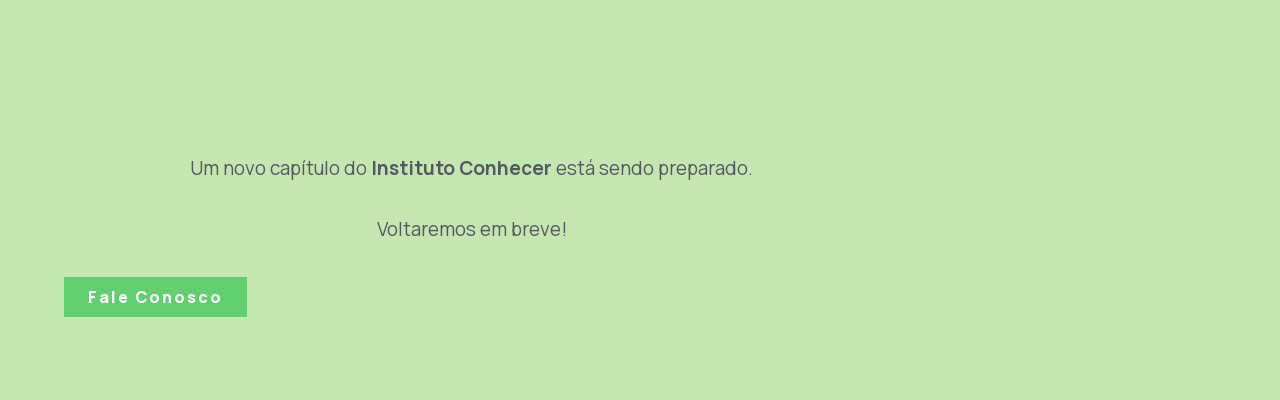

--- FILE ---
content_type: text/css
request_url: https://institutoconhecer.org.br/wp-content/uploads/elementor/css/post-13.css?ver=1767816068
body_size: 3628
content:
.elementor-13 .elementor-element.elementor-element-45ed8929{--display:flex;--min-height:775px;--flex-direction:column;--container-widget-width:calc( ( 1 - var( --container-widget-flex-grow ) ) * 100% );--container-widget-height:initial;--container-widget-flex-grow:0;--container-widget-align-self:initial;--flex-wrap-mobile:wrap;--justify-content:center;--align-items:center;--gap:11px 11px;--row-gap:11px;--column-gap:11px;--margin-top:0px;--margin-bottom:0px;--margin-left:0px;--margin-right:0px;--padding-top:10%;--padding-bottom:10%;--padding-left:5%;--padding-right:5%;}.elementor-13 .elementor-element.elementor-element-45ed8929:not(.elementor-motion-effects-element-type-background), .elementor-13 .elementor-element.elementor-element-45ed8929 > .elementor-motion-effects-container > .elementor-motion-effects-layer{background-color:#C4E7B1;}.elementor-13 .elementor-element.elementor-element-45ed8929.e-con{--align-self:center;--order:99999 /* order end hack */;--flex-grow:1;--flex-shrink:0;}.elementor-widget-image .widget-image-caption{color:var( --e-global-color-text );font-family:var( --e-global-typography-text-font-family ), Sans-serif;font-weight:var( --e-global-typography-text-font-weight );}.elementor-13 .elementor-element.elementor-element-05246b0 img{width:36%;}.elementor-widget-text-editor{font-family:var( --e-global-typography-text-font-family ), Sans-serif;font-weight:var( --e-global-typography-text-font-weight );color:var( --e-global-color-text );}.elementor-widget-text-editor.elementor-drop-cap-view-stacked .elementor-drop-cap{background-color:var( --e-global-color-primary );}.elementor-widget-text-editor.elementor-drop-cap-view-framed .elementor-drop-cap, .elementor-widget-text-editor.elementor-drop-cap-view-default .elementor-drop-cap{color:var( --e-global-color-primary );border-color:var( --e-global-color-primary );}.elementor-13 .elementor-element.elementor-element-3d3b181b{width:var( --container-widget-width, 815px );max-width:815px;--container-widget-width:815px;--container-widget-flex-grow:0;text-align:center;font-family:"Manrope", Sans-serif;font-size:19px;font-weight:400;text-transform:none;font-style:normal;text-decoration:none;line-height:1.5em;letter-spacing:0px;word-spacing:0px;color:var( --e-global-color-secondary );}.elementor-widget-button .elementor-button{background-color:var( --e-global-color-accent );font-family:var( --e-global-typography-accent-font-family ), Sans-serif;font-weight:var( --e-global-typography-accent-font-weight );}.elementor-13 .elementor-element.elementor-element-47750a2e .elementor-button{background-color:var( --e-global-color-accent );font-family:"Manrope", Sans-serif;font-size:16px;font-weight:800;text-transform:capitalize;font-style:normal;text-decoration:none;line-height:1em;letter-spacing:2px;word-spacing:0px;fill:#FFFFFF;color:#FFFFFF;border-radius:0px 0px 0px 0px;}@media(max-width:1024px){.elementor-13 .elementor-element.elementor-element-45ed8929{--padding-top:15%;--padding-bottom:15%;--padding-left:5%;--padding-right:5%;}.elementor-13 .elementor-element.elementor-element-3d3b181b{--container-widget-width:603px;--container-widget-flex-grow:0;width:var( --container-widget-width, 603px );max-width:603px;font-size:20px;}.elementor-13 .elementor-element.elementor-element-47750a2e > .elementor-widget-container{margin:25px 0px 0px 0px;}}@media(min-width:768px){.elementor-13 .elementor-element.elementor-element-45ed8929{--width:100%;}}@media(max-width:767px){.elementor-13 .elementor-element.elementor-element-45ed8929{--gap:0px 0px;--row-gap:0px;--column-gap:0px;--padding-top:25%;--padding-bottom:25%;--padding-left:5%;--padding-right:5%;}.elementor-13 .elementor-element.elementor-element-3d3b181b{width:100%;max-width:100%;font-size:18px;}}